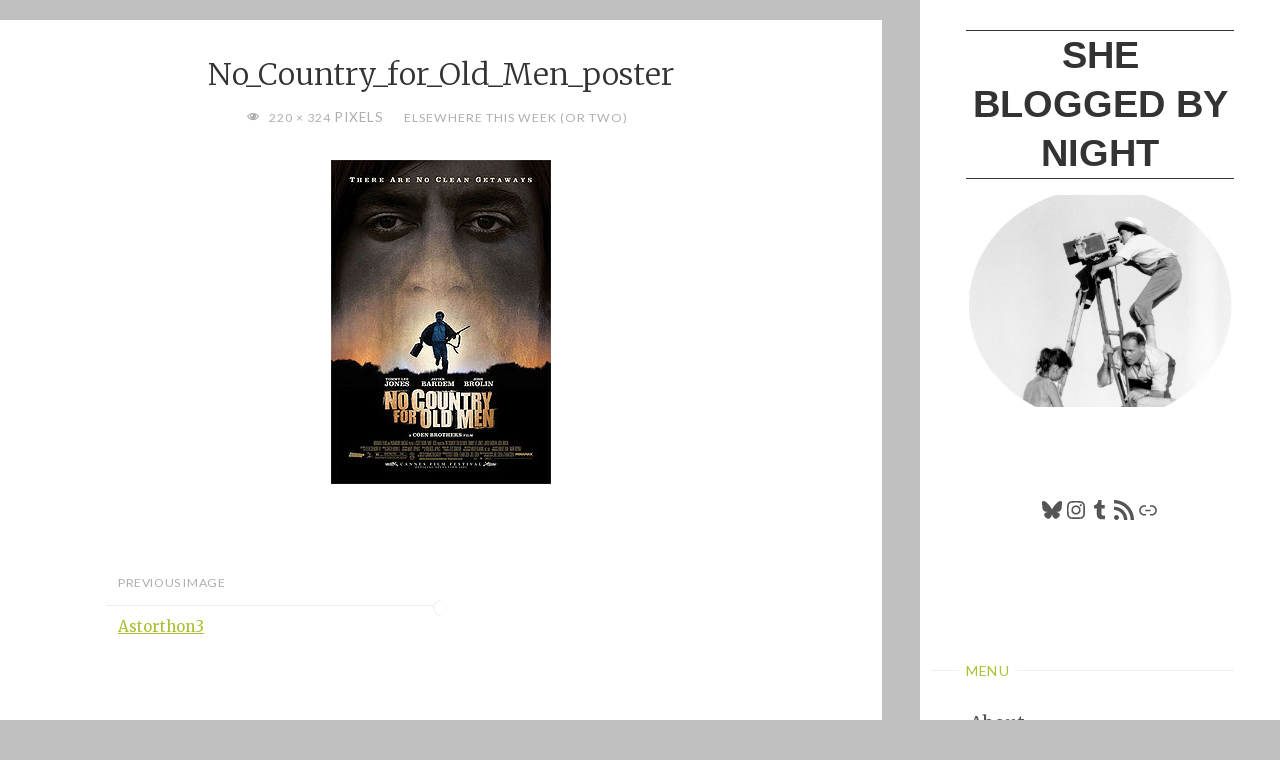

--- FILE ---
content_type: text/html; charset=UTF-8
request_url: https://shebloggedbynight.com/2013/elsewhere-this-week-or-two/no_country_for_old_men_poster/
body_size: 9457
content:
<!DOCTYPE html>
<html lang="en-US">
<head>
<meta name="viewport" content="width=device-width, user-scalable=yes, initial-scale=1.0">
<meta http-equiv="X-UA-Compatible" content="IE=edge" /><meta charset="UTF-8">
<link rel="profile" href="http://gmpg.org/xfn/11">
<link rel="pingback" href="https://shebloggedbynight.com/xmlrpc.php">
<meta name='robots' content='index, follow, max-image-preview:large, max-snippet:-1, max-video-preview:-1' />
	
	
	<!-- This site is optimized with the Yoast SEO plugin v26.3 - https://yoast.com/wordpress/plugins/seo/ -->
	<link media="all" href="https://shebloggedbynight.com/wp-content/cache/autoptimize/css/autoptimize_af76c4e061a7eca2a503d0871f285784.css" rel="stylesheet"><title>No_Country_for_Old_Men_poster &#8226; She Blogged By Night</title>
	<link rel="canonical" href="https://shebloggedbynight.com/2013/elsewhere-this-week-or-two/no_country_for_old_men_poster/" />
	<meta property="og:locale" content="en_US" />
	<meta property="og:type" content="article" />
	<meta property="og:title" content="No_Country_for_Old_Men_poster &#8226; She Blogged By Night" />
	<meta property="og:url" content="https://shebloggedbynight.com/2013/elsewhere-this-week-or-two/no_country_for_old_men_poster/" />
	<meta property="og:site_name" content="She Blogged By Night" />
	<meta property="og:image" content="https://shebloggedbynight.com/2013/elsewhere-this-week-or-two/no_country_for_old_men_poster" />
	<meta property="og:image:width" content="220" />
	<meta property="og:image:height" content="324" />
	<meta property="og:image:type" content="image/jpeg" />
	<meta name="twitter:card" content="summary_large_image" />
	<meta name="twitter:site" content="@stacia_jones_" />
	<script type="application/ld+json" class="yoast-schema-graph">{"@context":"https://schema.org","@graph":[{"@type":"WebPage","@id":"https://shebloggedbynight.com/2013/elsewhere-this-week-or-two/no_country_for_old_men_poster/","url":"https://shebloggedbynight.com/2013/elsewhere-this-week-or-two/no_country_for_old_men_poster/","name":"No_Country_for_Old_Men_poster &#8226; She Blogged By Night","isPartOf":{"@id":"https://shebloggedbynight.com/#website"},"primaryImageOfPage":{"@id":"https://shebloggedbynight.com/2013/elsewhere-this-week-or-two/no_country_for_old_men_poster/#primaryimage"},"image":{"@id":"https://shebloggedbynight.com/2013/elsewhere-this-week-or-two/no_country_for_old_men_poster/#primaryimage"},"thumbnailUrl":"https://shebloggedbynight.com/wp-content/uploads/2013/03/No_Country_for_Old_Men_poster.jpg","datePublished":"2013-03-27T13:15:50+00:00","breadcrumb":{"@id":"https://shebloggedbynight.com/2013/elsewhere-this-week-or-two/no_country_for_old_men_poster/#breadcrumb"},"inLanguage":"en-US","potentialAction":[{"@type":"ReadAction","target":["https://shebloggedbynight.com/2013/elsewhere-this-week-or-two/no_country_for_old_men_poster/"]}]},{"@type":"ImageObject","inLanguage":"en-US","@id":"https://shebloggedbynight.com/2013/elsewhere-this-week-or-two/no_country_for_old_men_poster/#primaryimage","url":"https://shebloggedbynight.com/wp-content/uploads/2013/03/No_Country_for_Old_Men_poster.jpg","contentUrl":"https://shebloggedbynight.com/wp-content/uploads/2013/03/No_Country_for_Old_Men_poster.jpg","width":220,"height":324},{"@type":"BreadcrumbList","@id":"https://shebloggedbynight.com/2013/elsewhere-this-week-or-two/no_country_for_old_men_poster/#breadcrumb","itemListElement":[{"@type":"ListItem","position":1,"name":"Home","item":"https://shebloggedbynight.com/"},{"@type":"ListItem","position":2,"name":"Elsewhere This Week (Or Two)","item":"https://shebloggedbynight.com/2013/elsewhere-this-week-or-two/"},{"@type":"ListItem","position":3,"name":"No_Country_for_Old_Men_poster"}]},{"@type":"WebSite","@id":"https://shebloggedbynight.com/#website","url":"https://shebloggedbynight.com/","name":"She Blogged By Night","description":"","publisher":{"@id":"https://shebloggedbynight.com/#/schema/person/61e41ea3426666c4a7b3ef5c65b4d466"},"potentialAction":[{"@type":"SearchAction","target":{"@type":"EntryPoint","urlTemplate":"https://shebloggedbynight.com/?s={search_term_string}"},"query-input":{"@type":"PropertyValueSpecification","valueRequired":true,"valueName":"search_term_string"}}],"inLanguage":"en-US"},{"@type":["Person","Organization"],"@id":"https://shebloggedbynight.com/#/schema/person/61e41ea3426666c4a7b3ef5c65b4d466","name":"stacia","image":{"@type":"ImageObject","inLanguage":"en-US","@id":"https://shebloggedbynight.com/#/schema/person/image/","url":"https://shebloggedbynight.com/wp-content/uploads/2013/03/No_Country_for_Old_Men_poster.jpg","contentUrl":"https://shebloggedbynight.com/wp-content/uploads/2013/03/No_Country_for_Old_Men_poster.jpg","width":220,"height":324,"caption":"stacia"},"logo":{"@id":"https://shebloggedbynight.com/#/schema/person/image/"},"sameAs":["https://shebloggedbynight.com"]}]}</script>
	<!-- / Yoast SEO plugin. -->


<link rel='dns-prefetch' href='//www.googletagmanager.com' />
<link rel='dns-prefetch' href='//fonts.googleapis.com' />
<link rel="alternate" type="application/rss+xml" title="She Blogged By Night &raquo; Feed" href="https://shebloggedbynight.com/feed/" />
<link rel="alternate" type="application/rss+xml" title="She Blogged By Night &raquo; Comments Feed" href="https://shebloggedbynight.com/comments/feed/" />
<link rel="alternate" type="application/rss+xml" title="She Blogged By Night &raquo; No_Country_for_Old_Men_poster Comments Feed" href="https://shebloggedbynight.com/2013/elsewhere-this-week-or-two/no_country_for_old_men_poster/feed/" />
<script>
window._wpemojiSettings = {"baseUrl":"https:\/\/s.w.org\/images\/core\/emoji\/16.0.1\/72x72\/","ext":".png","svgUrl":"https:\/\/s.w.org\/images\/core\/emoji\/16.0.1\/svg\/","svgExt":".svg","source":{"concatemoji":"https:\/\/shebloggedbynight.com\/wp-includes\/js\/wp-emoji-release.min.js?ver=ba2f36ffddfafc858c2363f98f9b32f6"}};
/*! This file is auto-generated */
!function(s,n){var o,i,e;function c(e){try{var t={supportTests:e,timestamp:(new Date).valueOf()};sessionStorage.setItem(o,JSON.stringify(t))}catch(e){}}function p(e,t,n){e.clearRect(0,0,e.canvas.width,e.canvas.height),e.fillText(t,0,0);var t=new Uint32Array(e.getImageData(0,0,e.canvas.width,e.canvas.height).data),a=(e.clearRect(0,0,e.canvas.width,e.canvas.height),e.fillText(n,0,0),new Uint32Array(e.getImageData(0,0,e.canvas.width,e.canvas.height).data));return t.every(function(e,t){return e===a[t]})}function u(e,t){e.clearRect(0,0,e.canvas.width,e.canvas.height),e.fillText(t,0,0);for(var n=e.getImageData(16,16,1,1),a=0;a<n.data.length;a++)if(0!==n.data[a])return!1;return!0}function f(e,t,n,a){switch(t){case"flag":return n(e,"\ud83c\udff3\ufe0f\u200d\u26a7\ufe0f","\ud83c\udff3\ufe0f\u200b\u26a7\ufe0f")?!1:!n(e,"\ud83c\udde8\ud83c\uddf6","\ud83c\udde8\u200b\ud83c\uddf6")&&!n(e,"\ud83c\udff4\udb40\udc67\udb40\udc62\udb40\udc65\udb40\udc6e\udb40\udc67\udb40\udc7f","\ud83c\udff4\u200b\udb40\udc67\u200b\udb40\udc62\u200b\udb40\udc65\u200b\udb40\udc6e\u200b\udb40\udc67\u200b\udb40\udc7f");case"emoji":return!a(e,"\ud83e\udedf")}return!1}function g(e,t,n,a){var r="undefined"!=typeof WorkerGlobalScope&&self instanceof WorkerGlobalScope?new OffscreenCanvas(300,150):s.createElement("canvas"),o=r.getContext("2d",{willReadFrequently:!0}),i=(o.textBaseline="top",o.font="600 32px Arial",{});return e.forEach(function(e){i[e]=t(o,e,n,a)}),i}function t(e){var t=s.createElement("script");t.src=e,t.defer=!0,s.head.appendChild(t)}"undefined"!=typeof Promise&&(o="wpEmojiSettingsSupports",i=["flag","emoji"],n.supports={everything:!0,everythingExceptFlag:!0},e=new Promise(function(e){s.addEventListener("DOMContentLoaded",e,{once:!0})}),new Promise(function(t){var n=function(){try{var e=JSON.parse(sessionStorage.getItem(o));if("object"==typeof e&&"number"==typeof e.timestamp&&(new Date).valueOf()<e.timestamp+604800&&"object"==typeof e.supportTests)return e.supportTests}catch(e){}return null}();if(!n){if("undefined"!=typeof Worker&&"undefined"!=typeof OffscreenCanvas&&"undefined"!=typeof URL&&URL.createObjectURL&&"undefined"!=typeof Blob)try{var e="postMessage("+g.toString()+"("+[JSON.stringify(i),f.toString(),p.toString(),u.toString()].join(",")+"));",a=new Blob([e],{type:"text/javascript"}),r=new Worker(URL.createObjectURL(a),{name:"wpTestEmojiSupports"});return void(r.onmessage=function(e){c(n=e.data),r.terminate(),t(n)})}catch(e){}c(n=g(i,f,p,u))}t(n)}).then(function(e){for(var t in e)n.supports[t]=e[t],n.supports.everything=n.supports.everything&&n.supports[t],"flag"!==t&&(n.supports.everythingExceptFlag=n.supports.everythingExceptFlag&&n.supports[t]);n.supports.everythingExceptFlag=n.supports.everythingExceptFlag&&!n.supports.flag,n.DOMReady=!1,n.readyCallback=function(){n.DOMReady=!0}}).then(function(){return e}).then(function(){var e;n.supports.everything||(n.readyCallback(),(e=n.source||{}).concatemoji?t(e.concatemoji):e.wpemoji&&e.twemoji&&(t(e.twemoji),t(e.wpemoji)))}))}((window,document),window._wpemojiSettings);
</script>





<link rel='stylesheet' id='verbosa-googlefonts-css' href='//fonts.googleapis.com/css?family=Merriweather%3A%7CLato%3A%7CMerriweather%3A100%2C200%2C300%2C400%2C500%2C600%2C700%2C800%2C900%7CLato%3A300%7CMerriweather%3A400%7CLato%3A400%7CMerriweather%3A300&#038;ver=1.2.3.1' media='all' />


<!--[if lt IE 9]>
<script src="https://shebloggedbynight.com/wp-content/themes/verbosa/resources/js/html5shiv.min.js?ver=1.2.3.1" id="verbosa-html5shiv-js"></script>
<![endif]-->

<!-- Google tag (gtag.js) snippet added by Site Kit -->
<!-- Google Analytics snippet added by Site Kit -->
<script src="https://www.googletagmanager.com/gtag/js?id=GT-TBZKGBB" id="google_gtagjs-js" async></script>
<script id="google_gtagjs-js-after">
window.dataLayer = window.dataLayer || [];function gtag(){dataLayer.push(arguments);}
gtag("set","linker",{"domains":["shebloggedbynight.com"]});
gtag("js", new Date());
gtag("set", "developer_id.dZTNiMT", true);
gtag("config", "GT-TBZKGBB");
 window._googlesitekit = window._googlesitekit || {}; window._googlesitekit.throttledEvents = []; window._googlesitekit.gtagEvent = (name, data) => { var key = JSON.stringify( { name, data } ); if ( !! window._googlesitekit.throttledEvents[ key ] ) { return; } window._googlesitekit.throttledEvents[ key ] = true; setTimeout( () => { delete window._googlesitekit.throttledEvents[ key ]; }, 5 ); gtag( "event", name, { ...data, event_source: "site-kit" } ); };
</script>
<link rel="https://api.w.org/" href="https://shebloggedbynight.com/wp-json/" /><link rel="alternate" title="JSON" type="application/json" href="https://shebloggedbynight.com/wp-json/wp/v2/media/2898" /><link rel="EditURI" type="application/rsd+xml" title="RSD" href="https://shebloggedbynight.com/xmlrpc.php?rsd" />

<link rel='shortlink' href='https://shebloggedbynight.com/?p=2898' />
<link rel="alternate" title="oEmbed (JSON)" type="application/json+oembed" href="https://shebloggedbynight.com/wp-json/oembed/1.0/embed?url=https%3A%2F%2Fshebloggedbynight.com%2F2013%2Felsewhere-this-week-or-two%2Fno_country_for_old_men_poster%2F" />
<link rel="alternate" title="oEmbed (XML)" type="text/xml+oembed" href="https://shebloggedbynight.com/wp-json/oembed/1.0/embed?url=https%3A%2F%2Fshebloggedbynight.com%2F2013%2Felsewhere-this-week-or-two%2Fno_country_for_old_men_poster%2F&#038;format=xml" />
<!-- WP Comment Form Style -->


	<link rel="preconnect" href="https://fonts.googleapis.com">
	<link rel="preconnect" href="https://fonts.gstatic.com">
	<meta name="generator" content="Site Kit by Google 1.165.0" /><script>
  (function(i,s,o,g,r,a,m){i['GoogleAnalyticsObject']=r;i[r]=i[r]||function(){
  (i[r].q=i[r].q||[]).push(arguments)},i[r].l=1*new Date();a=s.createElement(o),
  m=s.getElementsByTagName(o)[0];a.async=1;a.src=g;m.parentNode.insertBefore(a,m)
  })(window,document,'script','//www.google-analytics.com/analytics.js','ga');

  ga('create', 'UA-2761616-3', 'auto');
  ga('send', 'pageview');

</script>		<script type="text/javascript">
			var _statcounter = _statcounter || [];
			_statcounter.push({"tags": {"author": "stacia"}});
		</script>
		<link rel="author" href="https://shebloggedbynight.com">	
	</head>

<body class="attachment wp-singular attachment-template-default single single-attachment postid-2898 attachmentid-2898 attachment-jpeg wp-embed-responsive wp-theme-verbosa verbosa-image-one verbosa-caption-two verbosa-responsive-featured verbosa-magazine-one verbosa-magazine-layout verbosa-comhide-in-posts verbosa-comment-placeholder verbosa-elementshadow" itemscope itemtype="http://schema.org/WebPage">
			<a class="skip-link screen-reader-text" href="#main" title="Skip to content"> Skip to content </a>
			<div id="site-wrapper">

		<div id="content" class="cryout">
			
<div id="container" class="single-attachment two-columns-right">
		<div id="sidebar">

		<header id="header"  itemscope itemtype="http://schema.org/WPHeader">
			<nav id="mobile-menu">
				<div><ul id="mobile-nav" class=""><li id="menu-item-10686" class="menu-item menu-item-type-post_type menu-item-object-page menu-item-10686"><a href="https://shebloggedbynight.com/about-the-blog/"><span>About</span></a></li>
<li id="menu-item-10685" class="menu-item menu-item-type-post_type menu-item-object-page menu-item-10685"><a href="https://shebloggedbynight.com/reviews-a-z/"><span>Reviews A-Z</span></a></li>
<li id="menu-item-10687" class="menu-item menu-item-type-post_type menu-item-object-page menu-item-10687"><a href="https://shebloggedbynight.com/marie-prevost-project/"><span>Marie Prevost Project</span></a></li>
<li id="menu-item-10688" class="menu-item menu-item-type-post_type menu-item-object-page menu-item-10688"><a href="https://shebloggedbynight.com/bette-davis-project/"><span>Bette Davis Project</span></a></li>
<li id="menu-item-10689" class="menu-item menu-item-type-post_type menu-item-object-page menu-item-10689"><a href="https://shebloggedbynight.com/tspdt1k/"><span>TSPDT1K</span></a></li>
</ul></div>				<button type="button" id="nav-cancel"><i class="icon-cross"></i></button>
			</nav>
			<div id="branding" role="banner">
									<button type="button" id="nav-toggle"><span>&nbsp;</span></button>
								<div itemprop="headline" id="site-title"><span> <a href="https://shebloggedbynight.com/" title="" rel="home">She Blogged By Night</a> </span></div><span id="site-description"  itemprop="description" ></span>								<noscript><img class="header-image" alt="No_Country_for_Old_Men_poster" src="https://shebloggedbynight.com/wp-content/uploads/2021/07/cropped-sbbn-cropped-my-darling-agnes-circle-jpg.jpg" /></noscript><img class="lazyload header-image" alt="No_Country_for_Old_Men_poster" src='data:image/svg+xml,%3Csvg%20xmlns=%22http://www.w3.org/2000/svg%22%20viewBox=%220%200%20210%20140%22%3E%3C/svg%3E' data-src="https://shebloggedbynight.com/wp-content/uploads/2021/07/cropped-sbbn-cropped-my-darling-agnes-circle-jpg.jpg" />
					<div class="branding-spacer"></div>
				
<aside id="primary" class="widget-area sidey"  itemscope itemtype="http://schema.org/WPSideBar">
	
	<section id="block-5" class="widget-container widget_block">
<ul class="wp-block-social-links is-layout-flex wp-block-social-links-is-layout-flex"></ul>
</section><section id="block-6" class="widget-container widget_block">
<ul class="wp-block-social-links aligncenter is-layout-flex wp-block-social-links-is-layout-flex"><li class="wp-social-link wp-social-link-bluesky  wp-block-social-link"><a rel="noopener nofollow" target="_blank" href="https://bsky.app/profile/glitterninja.bsky.social" class="wp-block-social-link-anchor"><svg width="24" height="24" viewBox="0 0 24 24" version="1.1" xmlns="http://www.w3.org/2000/svg" aria-hidden="true" focusable="false"><path d="M6.3,4.2c2.3,1.7,4.8,5.3,5.7,7.2.9-1.9,3.4-5.4,5.7-7.2,1.7-1.3,4.3-2.2,4.3.9s-.4,5.2-.6,5.9c-.7,2.6-3.3,3.2-5.6,2.8,4,.7,5.1,3,2.9,5.3-5,5.2-6.7-2.8-6.7-2.8,0,0-1.7,8-6.7,2.8-2.2-2.3-1.2-4.6,2.9-5.3-2.3.4-4.9-.3-5.6-2.8-.2-.7-.6-5.3-.6-5.9,0-3.1,2.7-2.1,4.3-.9h0Z"></path></svg><span class="wp-block-social-link-label screen-reader-text">Bluesky</span></a></li>

<li class="wp-social-link wp-social-link-instagram  wp-block-social-link"><a rel="noopener nofollow" target="_blank" href="https://www.instagram.com/jingle_dell/" class="wp-block-social-link-anchor"><svg width="24" height="24" viewBox="0 0 24 24" version="1.1" xmlns="http://www.w3.org/2000/svg" aria-hidden="true" focusable="false"><path d="M12,4.622c2.403,0,2.688,0.009,3.637,0.052c0.877,0.04,1.354,0.187,1.671,0.31c0.42,0.163,0.72,0.358,1.035,0.673 c0.315,0.315,0.51,0.615,0.673,1.035c0.123,0.317,0.27,0.794,0.31,1.671c0.043,0.949,0.052,1.234,0.052,3.637 s-0.009,2.688-0.052,3.637c-0.04,0.877-0.187,1.354-0.31,1.671c-0.163,0.42-0.358,0.72-0.673,1.035 c-0.315,0.315-0.615,0.51-1.035,0.673c-0.317,0.123-0.794,0.27-1.671,0.31c-0.949,0.043-1.233,0.052-3.637,0.052 s-2.688-0.009-3.637-0.052c-0.877-0.04-1.354-0.187-1.671-0.31c-0.42-0.163-0.72-0.358-1.035-0.673 c-0.315-0.315-0.51-0.615-0.673-1.035c-0.123-0.317-0.27-0.794-0.31-1.671C4.631,14.688,4.622,14.403,4.622,12 s0.009-2.688,0.052-3.637c0.04-0.877,0.187-1.354,0.31-1.671c0.163-0.42,0.358-0.72,0.673-1.035 c0.315-0.315,0.615-0.51,1.035-0.673c0.317-0.123,0.794-0.27,1.671-0.31C9.312,4.631,9.597,4.622,12,4.622 M12,3 C9.556,3,9.249,3.01,8.289,3.054C7.331,3.098,6.677,3.25,6.105,3.472C5.513,3.702,5.011,4.01,4.511,4.511 c-0.5,0.5-0.808,1.002-1.038,1.594C3.25,6.677,3.098,7.331,3.054,8.289C3.01,9.249,3,9.556,3,12c0,2.444,0.01,2.751,0.054,3.711 c0.044,0.958,0.196,1.612,0.418,2.185c0.23,0.592,0.538,1.094,1.038,1.594c0.5,0.5,1.002,0.808,1.594,1.038 c0.572,0.222,1.227,0.375,2.185,0.418C9.249,20.99,9.556,21,12,21s2.751-0.01,3.711-0.054c0.958-0.044,1.612-0.196,2.185-0.418 c0.592-0.23,1.094-0.538,1.594-1.038c0.5-0.5,0.808-1.002,1.038-1.594c0.222-0.572,0.375-1.227,0.418-2.185 C20.99,14.751,21,14.444,21,12s-0.01-2.751-0.054-3.711c-0.044-0.958-0.196-1.612-0.418-2.185c-0.23-0.592-0.538-1.094-1.038-1.594 c-0.5-0.5-1.002-0.808-1.594-1.038c-0.572-0.222-1.227-0.375-2.185-0.418C14.751,3.01,14.444,3,12,3L12,3z M12,7.378 c-2.552,0-4.622,2.069-4.622,4.622S9.448,16.622,12,16.622s4.622-2.069,4.622-4.622S14.552,7.378,12,7.378z M12,15 c-1.657,0-3-1.343-3-3s1.343-3,3-3s3,1.343,3,3S13.657,15,12,15z M16.804,6.116c-0.596,0-1.08,0.484-1.08,1.08 s0.484,1.08,1.08,1.08c0.596,0,1.08-0.484,1.08-1.08S17.401,6.116,16.804,6.116z"></path></svg><span class="wp-block-social-link-label screen-reader-text">Instagram</span></a></li>

<li class="wp-social-link wp-social-link-tumblr  wp-block-social-link"><a rel="noopener nofollow" target="_blank" href="https://flashbulbmoment.tumblr.com/" class="wp-block-social-link-anchor"><svg width="24" height="24" viewBox="0 0 24 24" version="1.1" xmlns="http://www.w3.org/2000/svg" aria-hidden="true" focusable="false"><path d="M17.04 21.28h-3.28c-2.84 0-4.94-1.37-4.94-5.02v-5.67H6.08V7.5c2.93-.73 4.11-3.3 4.3-5.48h3.01v4.93h3.47v3.65H13.4v4.93c0 1.47.73 2.01 1.92 2.01h1.73v3.75z" /></path></svg><span class="wp-block-social-link-label screen-reader-text">Tumblr</span></a></li>

<li class="wp-social-link wp-social-link-feed  wp-block-social-link"><a rel="noopener nofollow" target="_blank" href="https://shebloggedbynight.com/feed" class="wp-block-social-link-anchor"><svg width="24" height="24" viewBox="0 0 24 24" version="1.1" xmlns="http://www.w3.org/2000/svg" aria-hidden="true" focusable="false"><path d="M2,8.667V12c5.515,0,10,4.485,10,10h3.333C15.333,14.637,9.363,8.667,2,8.667z M2,2v3.333 c9.19,0,16.667,7.477,16.667,16.667H22C22,10.955,13.045,2,2,2z M4.5,17C3.118,17,2,18.12,2,19.5S3.118,22,4.5,22S7,20.88,7,19.5 S5.882,17,4.5,17z"></path></svg><span class="wp-block-social-link-label screen-reader-text">RSS Feed</span></a></li>

<li class="wp-social-link wp-social-link-chain  wp-block-social-link"><a rel="noopener nofollow" target="_blank" href="https://letterboxd.com/Stacia/" class="wp-block-social-link-anchor"><svg width="24" height="24" viewBox="0 0 24 24" version="1.1" xmlns="http://www.w3.org/2000/svg" aria-hidden="true" focusable="false"><path d="M15.6,7.2H14v1.5h1.6c2,0,3.7,1.7,3.7,3.7s-1.7,3.7-3.7,3.7H14v1.5h1.6c2.8,0,5.2-2.3,5.2-5.2,0-2.9-2.3-5.2-5.2-5.2zM4.7,12.4c0-2,1.7-3.7,3.7-3.7H10V7.2H8.4c-2.9,0-5.2,2.3-5.2,5.2,0,2.9,2.3,5.2,5.2,5.2H10v-1.5H8.4c-2,0-3.7-1.7-3.7-3.7zm4.6.9h5.3v-1.5H9.3v1.5z"></path></svg><span class="wp-block-social-link-label screen-reader-text">Link</span></a></li></ul>
</section><section id="block-7" class="widget-container widget_block">
<div class="wp-block-buttons is-layout-flex wp-block-buttons-is-layout-flex"></div>
</section><section id="block-8" class="widget-container widget_block">
<ul class="wp-block-social-links is-style-logos-only is-content-justification-center is-layout-flex wp-container-core-social-links-is-layout-16018d1d wp-block-social-links-is-layout-flex"></ul>
</section>
	</aside>

									<nav id="access" role="navigation"  aria-label="Primary Menu"  itemscope itemtype="http://schema.org/SiteNavigationElement">
						<h3 class="widget-title menu-title"><span>Menu</span></h3>
							<div><ul id="prime_nav" class=""><li class="menu-item menu-item-type-post_type menu-item-object-page menu-item-10686"><a href="https://shebloggedbynight.com/about-the-blog/"><span>About</span></a></li>
<li class="menu-item menu-item-type-post_type menu-item-object-page menu-item-10685"><a href="https://shebloggedbynight.com/reviews-a-z/"><span>Reviews A-Z</span></a></li>
<li class="menu-item menu-item-type-post_type menu-item-object-page menu-item-10687"><a href="https://shebloggedbynight.com/marie-prevost-project/"><span>Marie Prevost Project</span></a></li>
<li class="menu-item menu-item-type-post_type menu-item-object-page menu-item-10688"><a href="https://shebloggedbynight.com/bette-davis-project/"><span>Bette Davis Project</span></a></li>
<li class="menu-item menu-item-type-post_type menu-item-object-page menu-item-10689"><a href="https://shebloggedbynight.com/tspdt1k/"><span>TSPDT1K</span></a></li>
</ul></div>					</nav><!-- #access -->
				
			</div><!-- #branding -->
		</header><!-- #header -->

		
<aside id="secondary" class="widget-area sidey"  itemscope itemtype="http://schema.org/WPSideBar">

		<section id="block-3" class="widget-container widget_block"><center>***<br><br>Contents of this blog © Stacia Kissick Jones and She Blogged By Night 2007 - 2025. All rights reserved. Unauthorized use and/or duplication of this material without express permission from this blog’s author and/or owner is strictly prohibited. </center></section><section id="block-2" class="widget-container widget_block">
<h5 class="wp-block-heading"></h5>
</section>
	</aside>
		
<aside id="tertiary" class="widget-area sidey"  itemscope itemtype="http://schema.org/WPSideBar">
	
	
	</aside>

			<footer id="footer" role="contentinfo"  itemscope itemtype="http://schema.org/WPFooter">
		<div id="footer-inside">
			<div id="site-copyright"></div><div style="display:block;float:none;clear:both;font-size: .9em;">Powered by<a target="_blank" href="http://www.cryoutcreations.eu/wordpress-themes/verbosa" title="Verbosa WordPress Theme by Cryout Creations"> Verbosa</a> &amp; <a target="_blank" href="http://wordpress.org/" title="Semantic Personal Publishing Platform">  WordPress</a>.</div>		</div> <!-- #footer-inside -->
	</footer><!-- #footer -->

		</div><!--sidebar-->
		<div id="sidebar-back"></div>
	<main id="main" class="main">

		
			<article id="post-2898" class="post post-2898 attachment type-attachment status-inherit hentry">
				<div class="article-inner">
					<header>
												<h1 class="entry-title"  itemprop="headline">No_Country_for_Old_Men_poster</h1>
						<div class="entry-meta">
							<span class="full-size-link"><span class="screen-reader-text">Full size </span><i class="icon-eye icon-metas" title="Full size"></i><a href="https://shebloggedbynight.com/wp-content/uploads/2013/03/No_Country_for_Old_Men_poster.jpg">220 &times; 324 </a>pixels</span>									<span class="published-in">
										<i class="icon-edit-alt icon-metas" title="Published in"></i>
										<a href="https://shebloggedbynight.com/2013/elsewhere-this-week-or-two/">
											Elsewhere This Week (Or Two)										</a>
									</span>
							
						</div><!-- .entry-meta -->
					</header>

					<div class="entry-content"  itemprop="articleBody">

						<div class="entry-attachment">
							<img width="220" height="324" src="https://shebloggedbynight.com/wp-content/uploads/2013/03/No_Country_for_Old_Men_poster.jpg" class="attachment-large size-large" alt="" decoding="async" fetchpriority="high" srcset="https://shebloggedbynight.com/wp-content/uploads/2013/03/No_Country_for_Old_Men_poster.jpg 220w, https://shebloggedbynight.com/wp-content/uploads/2013/03/No_Country_for_Old_Men_poster-203x300.jpg 203w" sizes="(max-width: 220px) 100vw, 220px" /><br>						</div><!-- .entry-attachment -->

											</div><!-- .entry-content -->

					<div id="nav-below" class="navigation image-navigation">
						<div class="nav-previous"><em>Previous image</em><a href='https://shebloggedbynight.com/2013/elsewhere-this-week-or-two/astorthon3/'>Astorthon3</a></div>
						<div class="nav-next"><em>Next image</em></div>
					</div><!-- #nav-below -->

					<footer class="entry-meta">
											</footer><!-- .entry-meta -->

					
<section id="comments">
	
	
		<div id="respond" class="comment-respond">
		<h3 id="reply-title" class="comment-reply-title">Leave a Reply <small><a rel="nofollow" id="cancel-comment-reply-link" href="/2013/elsewhere-this-week-or-two/no_country_for_old_men_poster/#respond" style="display:none;">Cancel reply</a></small></h3><form action="https://shebloggedbynight.com/wp-comments-post.php" method="post" id="commentform" class="comment-form"><p class="comment-notes">
	<span id="email-notes"> Comments must be approved before being posted. Approval may take a couple of days! Your email address will not be published. Required fields are marked * </span></p><p class="comment-form-author">
		<label for="author">Author <span class="required">*</span></label>
		<input id="author" name="author" type="text" placeholder=" " value="" size="30" maxlength="245" autocomplete="name" required="required"></p>
<p class="comment-form-email">
	<label for="email">Email <span class="required">*</span></label> 
	<input id="email" name="email" type="email" placeholder=" " value="" size="30" maxlength="100" aria-describedby="email-notes" autocomplete="email" required="required"></p>
<p class="comment-form-url">
	<label for="url">Website * <span class="required">*</span></label> 
	<input id="url" name="url" type="url" placeholder=" " value="" size="30" maxlength="200" autocomplete="url" required="required"></p>
<p class="comment-form-comment"><label for="comment">Comment</label><textarea placeholder="Comment" id="comment" name="comment" cols="45" rows="8" aria-required="true"></textarea></p><p class="comment-form-cookies-consent">
	<input id="wp-comment-cookies-consent" name="wp-comment-cookies-consent" type="checkbox" value="yes"> 
	<label for="wp-comment-cookies-consent">Save my name, email, and website in this browser for the next time I comment.</label></p>
<p class="form-submit"><input name="submit" type="submit" id="submit" class="submit" value="Post Comment" /> <input type='hidden' name='comment_post_ID' value='2898' id='comment_post_ID' />
<input type='hidden' name='comment_parent' id='comment_parent' value='0' />
</p><p style="display: none;"><input type="hidden" id="akismet_comment_nonce" name="akismet_comment_nonce" value="92e38cb807" /></p><p style="display: none !important;" class="akismet-fields-container" data-prefix="ak_"><label>&#916;<textarea name="ak_hp_textarea" cols="45" rows="8" maxlength="100"></textarea></label><input type="hidden" id="ak_js_1" name="ak_js" value="76"/><script>document.getElementById( "ak_js_1" ).setAttribute( "value", ( new Date() ).getTime() );</script></p></form>	</div><!-- #respond -->
	<p class="akismet_comment_form_privacy_notice">This site uses Akismet to reduce spam. <a href="https://akismet.com/privacy/" target="_blank" rel="nofollow noopener">Learn how your comment data is processed.</a></p></section><!-- #comments -->
				</div><!-- .article-inner -->
			</article><!-- #post-## -->

		
	</main><!-- #main -->
</div><!-- #container -->

			<div style="clear:both;"></div>

		</div><!-- #content -->

		<aside id="colophon" class="footer-three footer-center cryout" itemscope itemtype="http://schema.org/WPSideBar">
			<div id="colophon-inside">
							</div>
		</aside><!-- #colophon -->

	<a id="toTop"><span class="screen-reader-text">Back to Top</span><i class="icon-back2top"></i> </a>
	</div><!-- site-wrapper -->
	<script type="speculationrules">
{"prefetch":[{"source":"document","where":{"and":[{"href_matches":"\/*"},{"not":{"href_matches":["\/wp-*.php","\/wp-admin\/*","\/wp-content\/uploads\/*","\/wp-content\/*","\/wp-content\/plugins\/*","\/wp-content\/themes\/verbosa\/*","\/*\\?(.+)"]}},{"not":{"selector_matches":"a[rel~=\"nofollow\"]"}},{"not":{"selector_matches":".no-prefetch, .no-prefetch a"}}]},"eagerness":"conservative"}]}
</script>
<script>
  (function(i,s,o,g,r,a,m){i['GoogleAnalyticsObject']=r;i[r]=i[r]||function(){
  (i[r].q=i[r].q||[]).push(arguments)},i[r].l=1*new Date();a=s.createElement(o),
  m=s.getElementsByTagName(o)[0];a.async=1;a.src=g;m.parentNode.insertBefore(a,m)
  })(window,document,'script','//www.google-analytics.com/analytics.js','ga');

  ga('create', 'UA-2761616-3', 'auto');
  ga('send', 'pageview');

</script>		<!-- Start of StatCounter Code -->
		<script>
			<!--
			var sc_project=4752238;
			var sc_security="4da9779e";
					</script>
        <script type="text/javascript" src="https://www.statcounter.com/counter/counter.js" async></script>
		<noscript><div class="statcounter"><a title="web analytics" href="https://statcounter.com/"><img class="statcounter" src="https://c.statcounter.com/4752238/0/4da9779e/0/" alt="web analytics" /></a></div></noscript>
		<!-- End of StatCounter Code -->
		<noscript><style>.lazyload{display:none;}</style></noscript><script data-noptimize="1">window.lazySizesConfig=window.lazySizesConfig||{};window.lazySizesConfig.loadMode=1;</script><script async data-noptimize="1" src='https://shebloggedbynight.com/wp-content/plugins/autoptimize/classes/external/js/lazysizes.min.js?ao_version=3.1.13'></script><style id='core-block-supports-inline-css'>
.wp-container-core-social-links-is-layout-16018d1d{justify-content:center;}
</style>

<script src="https://shebloggedbynight.com/wp-includes/js/jquery/jquery.min.js?ver=3.7.1" id="jquery-core-js"></script>

<script id="verbosa-frontend-js-extra">
var cryout_theme_settings = {"masonry":"1","rtl":"","magazine":"1","fitvids":"1","is_mobile":""};
</script>





<script defer src="https://shebloggedbynight.com/wp-content/cache/autoptimize/js/autoptimize_31710cb02d067b41129988f51e137d54.js"></script></body>
</html>

<!-- Dynamic page generated in 0.151 seconds. -->
<!-- Cached page generated by WP-Super-Cache on 2026-01-16 03:23:02 -->

<!-- super cache -->